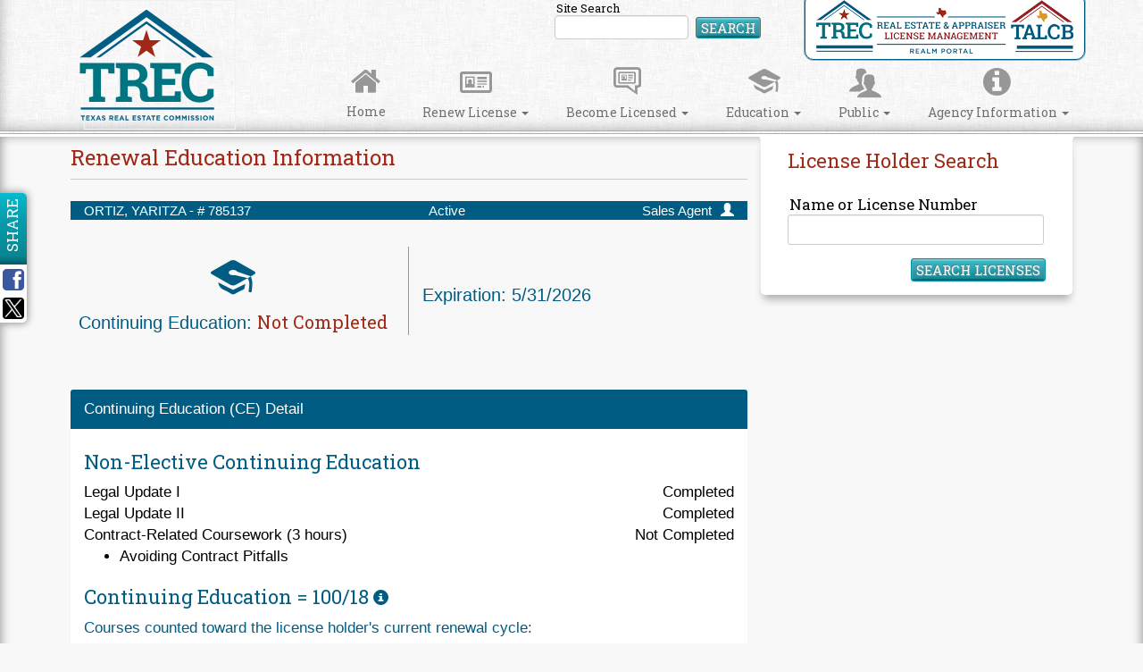

--- FILE ---
content_type: text/html; charset=utf-8
request_url: https://www.trec.texas.gov/education-status/?detail_id=1000267825&l_id=982675&name=ORTIZ%2C+YARITZA&lookBack=2
body_size: 13773
content:


<!-- THEME DEBUG -->
<!-- CALL: theme('html') -->
<!-- FILE NAME SUGGESTIONS:
   * html--node--1306.tpl.php
   * html--node--%.tpl.php
   * html--node.tpl.php
   x html.tpl.php
-->
<!-- BEGIN OUTPUT from 'sites/all/themes/trec/templates/html.tpl.php' -->
<!DOCTYPE html PUBLIC "-//W3C//DTD XHTML+RDFa 1.0//EN"
    "http://www.w3.org/MarkUp/DTD/xhtml-rdfa-1.dtd">
<html lang="en" dir="ltr" prefix="content: http://purl.org/rss/1.0/modules/content/ dc: http://purl.org/dc/terms/ foaf: http://xmlns.com/foaf/0.1/ og: http://ogp.me/ns# rdfs: http://www.w3.org/2000/01/rdf-schema# sioc: http://rdfs.org/sioc/ns# sioct: http://rdfs.org/sioc/types# skos: http://www.w3.org/2004/02/skos/core# xsd: http://www.w3.org/2001/XMLSchema#">
<head profile="http://www.w3.org/1999/xhtml/vocab">
    <meta charset="utf-8">
    <meta name="viewport" content="width=device-width, initial-scale=1.0, maximum-scale=1">
    <meta http-equiv="X-UA-Compatible" content="IE=edge">
   <meta name="google-site-verification" content="LJaydTM8pqtNOmYSKcgBsuhdZ8FLNXXD4s-AMzdKsVk" />
    <meta http-equiv="Content-Type" content="text/html; charset=utf-8" />
<meta name="Generator" content="Drupal 7 (http://drupal.org)" />
<link rel="canonical" href="/education-status" />
<link rel="shortlink" href="/node/1306" />
<link rel="shortcut icon" href="https://www.trec.texas.gov/assets/trec/img/icon/favicon.ico" type="image/vnd.microsoft.icon" />
    <title>Renewal Education Information | TREC</title>
    <link href='https://fonts.googleapis.com/css?family=Roboto:400,700,300|Roboto+Slab:400,700|Montserrat'
          rel='stylesheet' type='text/css'>
    <style>
@import url("https://www.trec.texas.gov/modules/system/system.base.css?t7qps5");
</style>
<style>
@import url("https://www.trec.texas.gov/sites/all/modules/jquery_update/replace/ui/themes/base/minified/jquery.ui.core.min.css?t7qps5");
@import url("https://www.trec.texas.gov/sites/all/modules/jquery_update/replace/ui/themes/base/minified/jquery.ui.theme.min.css?t7qps5");
@import url("https://www.trec.texas.gov/sites/all/modules/jquery_update/replace/ui/themes/base/minified/jquery.ui.datepicker.min.css?t7qps5");
@import url("https://www.trec.texas.gov/sites/all/modules/jquery_update/replace/ui/themes/base/minified/jquery.ui.slider.min.css?t7qps5");
</style>
<style media="screen">
@import url("https://www.trec.texas.gov/sites/all/libraries/jquery-ui-timepicker/jquery-ui-timepicker-addon.css?t7qps5");
</style>
<style>
@import url("https://www.trec.texas.gov/sites/all/modules/custom/agency_calendar/agency_calendar.css?t7qps5");
@import url("https://www.trec.texas.gov/sites/all/modules/calendar/css/calendar_multiday.css?t7qps5");
@import url("https://www.trec.texas.gov/sites/all/modules/ckeditor_accordion/css/ckeditor-accordion.css?t7qps5");
@import url("https://www.trec.texas.gov/sites/all/modules/date/date_api/date.css?t7qps5");
@import url("https://www.trec.texas.gov/sites/all/modules/date/date_popup/themes/datepicker.1.7.css?t7qps5");
@import url("https://www.trec.texas.gov/modules/field/theme/field.css?t7qps5");
@import url("https://www.trec.texas.gov/modules/node/node.css?t7qps5");
@import url("https://www.trec.texas.gov/sites/all/modules/custom/pdf_listing/css/pdf_listing.css?t7qps5");
@import url("https://www.trec.texas.gov/sites/all/modules/custom/representatives/representatives.css?t7qps5");
@import url("https://www.trec.texas.gov/sites/all/modules/views/css/views.css?t7qps5");
@import url("https://www.trec.texas.gov/sites/all/modules/ckeditor/css/ckeditor.css?t7qps5");
</style>
<style>
@import url("https://www.trec.texas.gov/sites/all/modules/ctools/css/ctools.css?t7qps5");
</style>
<style>
@import url("https://www.trec.texas.gov/sites/all/themes/trec/css/bootstrap.css?t7qps5");
@import url("https://www.trec.texas.gov/sites/all/themes/trec/css/style.css?t7qps5");
</style>
    <!-- HTML5 element support for IE6-8 -->
    <!--[if lt IE 9]>
    <script src="//html5shiv.googlecode.com/svn/trunk/html5.js"></script>
    <![endif]-->
    <script src="https://www.trec.texas.gov/sites/all/modules/jquery_update/replace/jquery/2.1/jquery.min.js?v=2.1.4"></script>
<script src="https://www.trec.texas.gov/misc/jquery-extend-3.4.0.js?v=2.1.4"></script>
<script src="https://www.trec.texas.gov/misc/jquery-html-prefilter-3.5.0-backport.js?v=2.1.4"></script>
<script src="https://www.trec.texas.gov/misc/jquery.once.js?v=1.2"></script>
<script src="https://www.trec.texas.gov/misc/drupal.js?t7qps5"></script>
<script src="https://www.trec.texas.gov/sites/all/modules/jquery_update/replace/ui/ui/minified/jquery.ui.core.min.js?v=1.10.2"></script>
<script src="https://www.trec.texas.gov/sites/all/modules/jquery_update/replace/ui/ui/minified/jquery.ui.widget.min.js?v=1.10.2"></script>
<script src="https://www.trec.texas.gov/sites/all/modules/jquery_update/replace/ui/ui/minified/jquery.ui.datepicker.min.js?v=1.10.2"></script>
<script src="https://www.trec.texas.gov/sites/all/modules/jquery_update/replace/ui/ui/minified/jquery.ui.mouse.min.js?v=1.10.2"></script>
<script src="https://www.trec.texas.gov/sites/all/modules/jquery_update/replace/ui/ui/minified/jquery.ui.slider.min.js?v=1.10.2"></script>
<script src="https://www.trec.texas.gov/sites/all/libraries/jquery-ui-timepicker/jquery-ui-sliderAccess.js?v=1.4"></script>
<script src="https://www.trec.texas.gov/sites/all/libraries/jquery-ui-timepicker/jquery-ui-timepicker-addon.js?v=1.4"></script>
<script src="https://www.trec.texas.gov/sites/all/modules/ckeditor_accordion/js/ckeditor-accordion.js?t7qps5"></script>
<script src="https://www.trec.texas.gov/sites/all/modules/custom/pdf_listing/js/pdf_listing.js?t7qps5"></script>
<script src="https://www.trec.texas.gov/misc/autocomplete.js?v=7.78"></script>
<script src="https://www.trec.texas.gov/sites/all/modules/google_analytics/googleanalytics.js?t7qps5"></script>
<script>(function(i,s,o,g,r,a,m){i["GoogleAnalyticsObject"]=r;i[r]=i[r]||function(){(i[r].q=i[r].q||[]).push(arguments)},i[r].l=1*new Date();a=s.createElement(o),m=s.getElementsByTagName(o)[0];a.async=1;a.src=g;m.parentNode.insertBefore(a,m)})(window,document,"script","https://www.google-analytics.com/analytics.js","ga");ga("create", "UA-36782666-3", {"cookieDomain":"auto"});ga("set", "anonymizeIp", true);ga("send", "pageview");</script>
<script src="https://www.trec.texas.gov/sites/all/modules/stanford_date_timepicker/js/stanford_date_timepicker.js?t7qps5"></script>
<script src="https://www.trec.texas.gov/sites/all/modules/views_autocomplete_filters/js/views-autocomplete-filters-dependent.js?t7qps5"></script>
<script src="https://www.trec.texas.gov/sites/all/themes/trec/js/bootstrap.min.js?t7qps5"></script>
<script src="https://www.trec.texas.gov/sites/all/themes/trec/js/main.js?t7qps5"></script>
<script src="https://www.trec.texas.gov/sites/all/themes/trec/js/vendor/spamspan.js?t7qps5"></script>
<script src="https://www.trec.texas.gov/sites/all/themes/bootstrap/js/misc/autocomplete.js?t7qps5"></script>
<script>jQuery.extend(Drupal.settings, {"basePath":"\/","pathPrefix":"","ajaxPageState":{"theme":"trec","theme_token":"29MN0-cM8PrLQj_XE9SexOcsHJuplKH99wP38OjTIFg","js":{"sites\/all\/themes\/bootstrap\/js\/bootstrap.js":1,"sites\/all\/modules\/jquery_update\/replace\/jquery\/2.1\/jquery.min.js":1,"misc\/jquery-extend-3.4.0.js":1,"misc\/jquery-html-prefilter-3.5.0-backport.js":1,"misc\/jquery.once.js":1,"misc\/drupal.js":1,"sites\/all\/modules\/jquery_update\/replace\/ui\/ui\/minified\/jquery.ui.core.min.js":1,"sites\/all\/modules\/jquery_update\/replace\/ui\/ui\/minified\/jquery.ui.widget.min.js":1,"sites\/all\/modules\/jquery_update\/replace\/ui\/ui\/minified\/jquery.ui.datepicker.min.js":1,"sites\/all\/modules\/jquery_update\/replace\/ui\/ui\/minified\/jquery.ui.mouse.min.js":1,"sites\/all\/modules\/jquery_update\/replace\/ui\/ui\/minified\/jquery.ui.slider.min.js":1,"sites\/all\/libraries\/jquery-ui-timepicker\/jquery-ui-sliderAccess.js":1,"sites\/all\/libraries\/jquery-ui-timepicker\/jquery-ui-timepicker-addon.js":1,"sites\/all\/modules\/ckeditor_accordion\/js\/ckeditor-accordion.js":1,"sites\/all\/modules\/custom\/pdf_listing\/js\/pdf_listing.js":1,"misc\/autocomplete.js":1,"sites\/all\/modules\/google_analytics\/googleanalytics.js":1,"0":1,"sites\/all\/modules\/stanford_date_timepicker\/js\/stanford_date_timepicker.js":1,"sites\/all\/modules\/views_autocomplete_filters\/js\/views-autocomplete-filters-dependent.js":1,"sites\/all\/themes\/trec\/js\/bootstrap.min.js":1,"sites\/all\/themes\/trec\/js\/main.js":1,"sites\/all\/themes\/trec\/js\/vendor\/spamspan.js":1,"sites\/all\/themes\/bootstrap\/js\/misc\/autocomplete.js":1},"css":{"modules\/system\/system.base.css":1,"misc\/ui\/jquery.ui.core.css":1,"misc\/ui\/jquery.ui.theme.css":1,"misc\/ui\/jquery.ui.datepicker.css":1,"misc\/ui\/jquery.ui.slider.css":1,"sites\/all\/libraries\/jquery-ui-timepicker\/jquery-ui-timepicker-addon.css":1,"sites\/all\/modules\/custom\/agency_calendar\/agency_calendar.css":1,"sites\/all\/modules\/calendar\/css\/calendar_multiday.css":1,"sites\/all\/modules\/ckeditor_accordion\/css\/ckeditor-accordion.css":1,"sites\/all\/modules\/date\/date_api\/date.css":1,"sites\/all\/modules\/date\/date_popup\/themes\/datepicker.1.7.css":1,"modules\/field\/theme\/field.css":1,"modules\/node\/node.css":1,"sites\/all\/modules\/custom\/pdf_listing\/css\/pdf_listing.css":1,"sites\/all\/modules\/custom\/representatives\/representatives.css":1,"sites\/all\/modules\/views\/css\/views.css":1,"sites\/all\/modules\/ckeditor\/css\/ckeditor.css":1,"sites\/all\/modules\/ctools\/css\/ctools.css":1,"sites\/all\/themes\/trec\/css\/bootstrap.css":1,"sites\/all\/themes\/trec\/css\/style.css":1}},"urlIsAjaxTrusted":{"\/search-topic\/feed":true,"\/education-status\/?detail_id=1000267825\u0026l_id=982675\u0026name=ORTIZ%2C+YARITZA\u0026lookBack=2":true},"ckeditor_accordion":{"collapseAll":1},"googleanalytics":{"trackOutbound":1,"trackMailto":1,"trackDownload":1,"trackDownloadExtensions":"7z|aac|arc|arj|asf|asx|avi|bin|csv|doc(x|m)?|dot(x|m)?|exe|flv|gif|gz|gzip|hqx|jar|jpe?g|js|mp(2|3|4|e?g)|mov(ie)?|msi|msp|pdf|phps|png|ppt(x|m)?|pot(x|m)?|pps(x|m)?|ppam|sld(x|m)?|thmx|qtm?|ra(m|r)?|sea|sit|tar|tgz|torrent|txt|wav|wma|wmv|wpd|xls(x|m|b)?|xlt(x|m)|xlam|xml|z|zip"},"stanford_date_timepicker":{"classes":"","default_date_format":"yy-mm-dd","default_time_format":"hh:mm","default_separator":" "},"bootstrap":{"anchorsFix":"0","anchorsSmoothScrolling":"0","formHasError":1,"popoverEnabled":1,"popoverOptions":{"animation":1,"html":0,"placement":"right","selector":"","trigger":"click","triggerAutoclose":1,"title":"","content":"","delay":0,"container":"body"},"tooltipEnabled":1,"tooltipOptions":{"animation":1,"html":0,"placement":"auto left","selector":"","trigger":"hover focus","delay":0,"container":"body"}}});</script>
    
</head>
<body class="html not-front not-logged-in no-sidebars page-node page-node- page-node-1306 node-type-basic-page" >
<a accesskey="s" href="#cpw_main" id="sfSkip" class="hidden-print" tabindex="1">
    Skip to Content
</a>
<div id="page-wrapper">
        

<!-- THEME DEBUG -->
<!-- CALL: theme('page') -->
<!-- FILE NAME SUGGESTIONS:
   * page--node--1306.tpl.php
   * page--node--%.tpl.php
   * page--node.tpl.php
   x page.tpl.php
-->
<!-- BEGIN OUTPUT from 'sites/all/themes/trec/templates/page.tpl.php' -->
<section id="print-header" class="visible-print">
    <h1>
        <img src="/assets/trec/img/icon/trec-bw-logo.png" alt="trec-logo"/>
        <div class="print-page-title">Texas Real Estate Commission</div>
    </h1>
</section>
<section id="page-header" class="hidden-print">
    <header id="navbar" role="banner" class="navbar navbar-default navbar-custom">
        <div class="container">
            <div class="row">
                <!-- .btn-navbar is used as the toggle for collapsed navbar content -->
                <div class="col-xs-12 col-sm-12 col-md-2 col-lg-2">
                    <div class="navbar-header">
                        <button type="button" class="navbar-toggle" data-toggle="collapse"
                                data-target=".navbar-search-collapse">
                            <span class="sr-only">Toggle search</span>
                            <div aria-hidden="true" class="site-glyphs glyphs-search"></div>
                            Search
                        </button>
                        <button type="button" class="navbar-toggle" data-toggle="modal"
                                data-target="#realmFrameContainer">
                            <span class="sr-only">Toggle login</span>
                            <div aria-hidden="true" class="site-glyphs glyphs-login"></div>
                            Login
                        </button>
                        <button type="button" class="navbar-toggle" data-toggle="collapse" data-target="#main-nav">
                            <span class="sr-only">Toggle navigation</span>
                            <div aria-hidden="true" class="site-glyphs glyphs-reorder"></div>
                            Menu
                        </button>
                        <div class="flip-card">
                          <div class="flip-card-inner">
                            <h1 class="flip-card-front"><a class="navbar-brand" href="/"
                               title="Home">TREC</a></h1>
                            <h1 class="flip-card-back"><a class="navbar-brand" href="" title="Survey link">TREC</a></h1>
                          </div>
                        </div><!--end flip-card-->
                    </div><!--.navbar-header-->
                </div><!--.col-??-##-->
                <div class="col-xs-12 col-sm-12 col-md-10 col-lg-10">
                    <div class="collapse navbar-collapse navbar-login-collapse navbar-right">
                         <div id="login-info-block" class="login-info-block" style="display:none;">
                           <span class="icon-general"></span><span class="login-info-block-text">Invalid UserID or Password</span>
                         </div>
                        
<div id="realmLoginLogo" >
    <button class="btn" data-toggle="modal" data-target="#realmFrameContainer">
      <img src="/sites/all/themes/trec/img/REALM_Logo_Button.png" title="REALM Login Link" alt="REALM Login">
    </button>
</div>   

                    </div><!--navbar-login-collapse-->
                    <div class="collapse navbar-collapse navbar-search-collapse navbar-right">
                                                    

<!-- THEME DEBUG -->
<!-- CALL: theme('region') -->
<!-- FILE NAME SUGGESTIONS:
   * region--navigation.tpl.php
   x region.tpl.php
-->
<!-- BEGIN OUTPUT from 'modules/system/region.tpl.php' -->
  <div class="region region-navigation">
    

<!-- THEME DEBUG -->
<!-- CALL: theme('block') -->
<!-- FILE NAME SUGGESTIONS:
   * block--search--form.tpl.php
   * block--search.tpl.php
   * block--navigation.tpl.php
   x block.tpl.php
-->
<!-- BEGIN OUTPUT from 'sites/all/themes/bootstrap/templates/block/block.tpl.php' -->
<section id="block-search-form" class="block block-search clearfix">

      
  <form class="form-search content-search" action="/education-status/?detail_id=1000267825&amp;l_id=982675&amp;name=ORTIZ%2C+YARITZA&amp;lookBack=2" method="post" id="search-block-form" accept-charset="UTF-8"><div>

<!-- THEME DEBUG -->
<!-- CALL: theme('search_block_form') -->
<!-- BEGIN OUTPUT from 'sites/all/themes/trec/templates/search-block-form.tpl.php' -->
    <div class="collapse navbar-collapse navbar-search-collapse navbar-right">
        <div class="search navbar-form form-inline">
            <label class="form-group">Site Search<br>
                <input title="Enter the terms you wish to search for." placeholder="" class="input-xs form-control form-text" type="text" id="" name="search_block_form" value="" size="15" maxlength="128">
                <button type="submit" class="btn btn-default btn-xs btn-beveled">Search</button>
                <button class="element-invisible btn btn-primary form-submit" id="edit-submit" name="op" value="Search" type="submit">Search Site</button>
                <input type="hidden" name="form_id" value="search_block_form">
            </label>
        </div>
    </div><!--navbar-search-collapse-->    

<!-- END OUTPUT from 'sites/all/themes/trec/templates/search-block-form.tpl.php' -->

</div></form>
</section>

<!-- END OUTPUT from 'sites/all/themes/bootstrap/templates/block/block.tpl.php' -->

  </div>

<!-- END OUTPUT from 'modules/system/region.tpl.php' -->

                                            </div><!--navbar-search-collapse-->

                                            <div id="main-nav" class="navbar-collapse collapse" style="max-height:none !important;">
                            <nav role="navigation">
                                                                    <ul class="menu nav navbar-nav"><li class="first leaf"><a href="/" title="TREC Home Page"><div class="icon-home nav-sprite"></div>Home</a></li>
<li class="expanded dropdown"><a  href="/" title="Options for license holders looking to renew an existing license." class="dropdown-toggle nolink" data-toggle="dropdown" tabindex="0"><div class="icon-current nav-sprite"></div>Renew License <span class="caret"></span></a><ul class="dropdown-menu"><li class="first leaf"><a  href="/" title="" class="nolink" tabindex="0"><span class="menu-category-title">Licensing Forms</span><span class="caret"></span></a></li>
<li class="leaf"><a href="/licensing-forms" title="">Licensing Forms</a></li>
<li class="leaf"><a  href="/" title="" class="nolink" tabindex="0"><span class="menu-category-title">Real Estate</span><span class="caret"></span></a></li>
<li class="leaf"><a href="/renew-license/real-estate-sales-agent">Real Estate Sales Agent</a></li>
<li class="leaf"><a href="/renew-license/real-estate-broker">Individual Real Estate Broker</a></li>
<li class="leaf"><a href="/renew-license/business-entity-real-estate-broker">Business Entity Real Estate Broker</a></li>
<li class="leaf"><a  href="/" title="" class="nolink" tabindex="0"><span class="menu-category-title">Easement or Right-of-Way</span><span class="caret"></span></a></li>
<li class="leaf"><a href="/renew-license/easement-or-right-way-agent">Easement or Right-of-Way Agent</a></li>
<li class="leaf"><a href="/renew-license/easement-or-right-way-business">Easement or Right-of-Way Business</a></li>
<li class="leaf"><a  href="/" title="" class="nolink" tabindex="0"><span class="menu-category-title">Inspectors</span><span class="caret"></span></a></li>
<li class="leaf"><a href="/renew-license/inspector">Inspectors</a></li>
<li class="leaf"><a  href="/" title="" class="nolink" tabindex="0"><span class="menu-category-title">Education Providers</span><span class="caret"></span></a></li>
<li class="leaf"><a href="/renew/qualifying-education-provider">Qualifying Education Provider</a></li>
<li class="leaf"><a href="/renew/continuing-education-provider">Continuing Education Provider</a></li>
<li class="leaf"><a  href="/" title="" class="nolink" tabindex="0"><span class="menu-category-title">Timeshare Plans</span><span class="caret"></span></a></li>
<li class="last leaf"><a href="/renew-license/timeshare-plan-texas">Timeshare Plans</a></li>
</ul></li>
<li class="expanded dropdown"><a  href="/" title="Options for people looking to become licensed for the first time." class="dropdown-toggle nolink" data-toggle="dropdown" tabindex="0"><div class="icon-potential nav-sprite"></div>Become Licensed <span class="caret"></span></a><ul class="dropdown-menu"><li class="first leaf"><a  href="/" title="" class="nolink" tabindex="0"><span class="menu-category-title">Licensing Forms</span><span class="caret"></span></a></li>
<li class="leaf"><a href="/licensing-forms" title="">Licensing Forms</a></li>
<li class="leaf"><a href="/forms/fitness-determination" title="Find out if your criminal or disciplinary history will keep you from getting a license.">Request a Fitness Determination</a></li>
<li class="leaf"><a  href="/" title="" class="nolink" tabindex="0"><span class="menu-category-title">Real Estate</span><span class="caret"></span></a></li>
<li class="leaf"><a href="/become-licensed/sales-agent">Real Estate Sales Agent</a></li>
<li class="leaf"><a href="/become-licensed/individual-real-estate-broker">Individual Real Estate Broker</a></li>
<li class="leaf"><a href="/become-licensed/business-entity-real-estate-broker">Business Entity Real Estate Broker</a></li>
<li class="leaf"><a  href="/" title="" class="nolink" tabindex="0"><span class="menu-category-title">Easement or Right of Way</span><span class="caret"></span></a></li>
<li class="leaf"><a href="/become-licensed/easement-or-right-way-agent">Easement or Right-of-Way Agent</a></li>
<li class="leaf"><a href="/become-licensed/easement-or-right-way-business">Easement or Right-of-Way Business</a></li>
<li class="leaf"><a  href="/" title="" class="nolink" tabindex="0"><span class="menu-category-title">Inspectors</span><span class="caret"></span></a></li>
<li class="leaf"><a href="/become-licensed/apprentice-inspector">Apprentice Inspector</a></li>
<li class="leaf"><a href="/become-licensed/real-estate-inspector">Real Estate Inspector</a></li>
<li class="leaf"><a href="/become-licensed/professional-real-estate-inspector">Professional Real Estate Inspector</a></li>
<li class="leaf"><a  href="/" title="" class="nolink" tabindex="0"><span class="menu-category-title">Education Providers</span><span class="caret"></span></a></li>
<li class="leaf"><a href="/become-licensed/qualifying-education-provider">Qualifying Education Provider</a></li>
<li class="leaf"><a href="/become-licensed/continuing-education-provider">Continuing Education Provider</a></li>
<li class="leaf"><a  href="/" title="" class="nolink" tabindex="0"><span class="menu-category-title">Timeshare Plans</span><span class="caret"></span></a></li>
<li class="last leaf"><a href="/become-licensed/register-timeshare-plan">Timeshare Plans</a></li>
</ul></li>
<li class="expanded dropdown"><a  href="/" title="" class="dropdown-toggle nolink" data-toggle="dropdown" tabindex="0"><div class="icon-education nav-sprite"></div>Education <span class="caret"></span></a><ul class="dropdown-menu"><li class="first leaf"><a  href="/" title="" class="nolink" tabindex="0"><span class="menu-category-title">Search Approved Courses</span><span class="caret"></span></a></li>
<li class="leaf"><a href="/education/approved-qualifying-real-estate-courses">Real Estate Qualifying Courses</a></li>
<li class="leaf"><a href="/education/approved-real-estate-ce-courses">Real Estate CE Courses</a></li>
<li class="leaf"><a href="/education/qualifying-inspector-courses">Inspector Qualifying Courses</a></li>
<li class="leaf"><a href="/education/approved-inspector-ce-courses">Inspector CE (ICE) Courses</a></li>
<li class="leaf"><a href="/education/qualifying-erw-courses">ERW Qualifying Courses</a></li>
<li class="leaf"><a href="/education/erw-ce-courses">ERW CE Courses</a></li>
<li class="leaf"><a  href="/" title="" class="nolink" tabindex="0"><span class="menu-category-title">Licensing Exam Information</span><span class="caret"></span></a></li>
<li class="leaf"><a  href="/" title="" class="nolink" tabindex="0"><span class="menu-category-sub-title">Exam Topic Reports:</span></a></li>
<li class="leaf"><a href="/exam-topic-reports"><div class="menu-category-sub-item">Sales Agent and Brokers</div></a></li>
<li class="leaf"><a href="/exam-topic-reports-inspectors"><div class="menu-category-sub-item">Inspectors</div></a></li>
<li class="leaf"><a  href="/" title="" class="nolink" tabindex="0"><span class="menu-category-sub-title">Provider Exam Pass Rates:</span></a></li>
<li class="leaf"><a href="/education/education-provider-exam-passage-rates-sales-agents-and-brokers"><div class="menu-category-sub-item">Sales Agents and Brokers</div></a></li>
<li class="last leaf"><a href="/education/education-provider-exam-passage-rates-inspectors"><div class="menu-category-sub-item">Inspectors</div></a></li>
</ul></li>
<li class="expanded dropdown"><a  href="/" title="Links to content intended for the general public." class="dropdown-toggle nolink" data-toggle="dropdown" tabindex="0"><div class="icon-public nav-sprite"></div>Public <span class="caret"></span></a><ul class="dropdown-menu"><li class="first leaf"><a href="/public/consumer-information">Consumer Information</a></li>
<li class="leaf"><a href="/public/consumer-forms">Consumer Forms</a></li>
<li class="leaf"><a href="/public/how-file-complaint">How to File a Complaint</a></li>
<li class="leaf"><a href="/public/request-public-information">Public Information Request</a></li>
<li class="leaf"><a href="/news-articles">News and Articles</a></li>
<li class="leaf"><a href="/apps/disciplinary-actions/">Disciplinary Actions</a></li>
<li class="leaf"><a href="https://www.trec.texas.gov/apps/license-holder-search/?lic_name=&amp;lic_hp=&amp;industry=Real+Estate" title="Find License Holders">License Holder Search</a></li>
<li class="leaf"><a href="/public/frequently-asked-questions">Frequently Asked Questions</a></li>
<li class="last leaf"><a href="/newsletters">Newsletter Subscriptions</a></li>
</ul></li>
<li class="last expanded dropdown"><a  href="/" title="Links to information about the Agency." class="dropdown-toggle nolink" data-toggle="dropdown" tabindex="0"><div class="icon-general nav-sprite"></div>Agency Information <span class="caret"></span></a><ul class="dropdown-menu"><li class="first leaf"><a href="/trec-processing-times">Processing Dates</a></li>
<li class="leaf"><a href="/agency-information/contracts" title="">Contracts</a></li>
<li class="leaf"><a href="/agency-information/about-trec">About TREC</a></li>
<li class="collapsed"><a href="/about-commission">About the Commission</a></li>
<li class="leaf"><a href="/rules-and-laws">Rules and Laws</a></li>
<li class="leaf"><a href="/apps/meetings/">Meetings and Minutes</a></li>
<li class="leaf"><a href="/required-agency-reports">Agency Reports</a></li>
<li class="leaf"><a href="/agency-information/fee-schedule">Fee Schedule</a></li>
<li class="leaf"><a href="/agency-information/employment-opportunities">Employment Opportunities</a></li>
<li class="leaf"><a href="/procurement-and-contracting-information">Procurement and Contracting Information</a></li>
<li class="last leaf"><a href="/public/customer-service-survey%22%20">Customer Satisfaction Survey</a></li>
</ul></li>
</ul>                                                                
                            </nav>
                        </div><!--/.nav-collapse -->
                                    </div>
            </div>
        </div>
    </header>
</section>
<section id="page-alerts">
    <div class="container">
        <div class="row">
            <div class="col-xs-12 col-sm-12 col-md-12 col-lg-12">
                <noscript>
                    <div class="alert alert-danger">
                        Javascript is disabled in your browser. This site requires javascript.
                    </div>
                </noscript>
                            </div>
        </div><!--/.row-->
    </div><!--/.container-->
</section><!--/#page-alerts-->
<section id="page-content">
    <div class="main-container container">
        <div class="row">
            <div id="sidebar" class="col-xs-12 col-sm-12 col-md-5 col-md-push-7 col-lg-4 col-lg-push-8">
                <div class="panel panel-dropped hidden-print">
                    <div class="panel-heading">
                        <h3 class="panel-title">
                            License Holder Search
                            <a href="#" title="Toggle Visibility" class="glyphicon collapsed panel-toggle"
                               data-toggle="collapse" data-target="#licensee-search"></a>
                        </h3>
                    </div>
                    <div id="licensee-search" class="panel-body panel-collapse collapse no-zero-height">
                        <form method="get" action="/apps/license-holder-search/" class="form-group">
                            <label class="form-group">
                                Name or License Number<br/>
                                <input name="lic_name" id="lic_name" type="text" class="form-control input-sm"/>
                            </label>
                            <label class="form-group hd-form-field">
                                email<br/>
                                <input name="lic_hp" id="lic_hp" type="email" class="hp-form-field form-control input-sm"/>
                            </label>
 			    <input name="ww" id="ww" type="hidden" class="hp-form-field"/>

                            <div id="search-options">
                                <label class="form-group">
                                    License Type<br/>
                                    <select class="form-control input-sm" id="industry" name="industry">
                                        <option selected="selected" value="Real Estate">Broker or Sales Agent</option>
                                        <option value="Inspectors">Inspector</option>
                                        <option value="ERW">Easement &amp; Right of Way Agent</option>
                                        <option value="Appraisers">Real Estate Appraiser</option>
                                        <option value="AMC">Appraisal Management Company</option>
                                        <option value="Providers">Education Provider</option>

                                    </select>
                                </label>
                            </div>
                            <button name="license_search" type="submit" value="Search"
                                    class="btn btn-default btn-xs btn-beveled pull-right">Search Licenses
                            </button>
                        </form>
                    </div>
                </div>
                                                            </div>
            <section id="main-content" class="col-xs-12 col-sm-12 col-md-7 col-md-pull-5 col-lg-8 col-lg-pull-4">
                <a name="cpw_main" id="cpw_main"></a>
                <div class="row">
                                        <!---->
                    <a id="main-content"></a>
                                                            						<h2 class="page-header">Renewal Education Information</h2>
                        					                                        
                    
                                                                                                    

<!-- THEME DEBUG -->
<!-- CALL: theme('region') -->
<!-- FILE NAME SUGGESTIONS:
   * region--no-wrapper.tpl.php
   * region--content.tpl.php
   x region.tpl.php
-->
<!-- BEGIN OUTPUT from 'modules/system/region.tpl.php' -->
  <div class="region region-content">
    

<!-- THEME DEBUG -->
<!-- CALL: theme('block') -->
<!-- FILE NAME SUGGESTIONS:
   * block--no-wrapper.tpl.php
   * block--system--main.tpl.php
   * block--system.tpl.php
   * block--content.tpl.php
   x block.tpl.php
-->
<!-- BEGIN OUTPUT from 'sites/all/themes/bootstrap/templates/block/block.tpl.php' -->
<section id="block-system-main" class="block block-system clearfix">

      
  

<!-- THEME DEBUG -->
<!-- CALL: theme('node') -->
<!-- FILE NAME SUGGESTIONS:
   x basic-page-ds--node--1306.tpl.php
   * basic-page-ds--node-basic-page-full.tpl.php
   * basic-page-ds--node-basic-page.tpl.php
   * basic-page-ds--node-full.tpl.php
   * basic-page-ds--node.tpl.php
   * basic-page-ds.tpl.php
   * node--1306.tpl.php
   * node--basic-page.tpl.php
   * node.tpl.php
-->
<!-- BEGIN OUTPUT from 'sites/all/themes/trec/ds_layouts/basic_page_ds/basic-page-ds--node--1306.tpl.php' -->
    <style>

        .info-box {
            min-height: 30px;
            border: 1px solid #aaa;
            background-color: #fff;
            padding: 5px;
        }

        .info-label {
            vertical-align: top;
        }

        .info-heading {
            font-family: "Roboto Slab", serif;
            font-weight: 500;
            line-height: 1.1;
            color: inherit;
            font-size: 22px;
            padding: 10px 0 10px;
        }

        .highlight-blue {
            color: #005c83;
            font-weight: 400;
        }

        .highlight-red {
            color: #a02816;
            font-family: "Roboto Slab", serif;
            font-weight: 500;
            line-height: 1.1;
            font-size: 17px;
        }

        .popup {
            position: relative;
            -webkit-user-select: none;
            -moz-user-select: none;
            -ms-user-select: none;
            user-select: none;
            display: inline-block;
        }

            .popup .popuptext {
                visibility: hidden;
                width: 100%;
                background-color: #555;
                color: #fff;
                text-align: left;
                border-radius: 6px;
                padding: 8px;
                position: absolute;
                z-index: 1;
                font-size: 17px;
                display: block;
            }

            .popup .show {
                visibility: visible;
            }

        .ce-status-container {
            text-align: center;
            border-right: thin solid #979797;
            font-size: 2rem;
            color: #005c83;
        }

        .ce-deadlines-container {
            height: 14rem;
            display: flex;
            flex-direction: column;
            font-size: 2rem;
            color: #005c83;
            justify-content: center;
        }

        .ce-deadlines-list {
            display: flex;
            flex-direction: column;
            align-content: center;
            height: 6rem;
        }

        .ce-header-container {
            background: #005c83;
            color: #FFFFFF;
            display: flex;
            justify-content: space-between;
            font-size: .9em;
            margin-bottom: 3rem;
        }

            .ce-header-container i {
                margin-left: 1rem;
                color: #FFFFFF;
            }

        #renewal-template .icon-education:before {
            color: #005c83;
            font-size: 2.5em;
        }

        #alert {
            margin: 1em;
        }
    </style>

    <div id="renewal-template">
        <div class="col-xs-12 ce-header-container">
            <div class="info-label">
                <span>{{AgentName}} - #</span>
                <span>{{LicenseNumber}}</span>
            </div>
            <div class="info-label">
                <span>{{Status}}</span>
            </div>
            <div class="info-label">
                <span>{{LicenseType}}<i class="glyphicon glyphicon-user"></i></span>
            </div>
        </div>
        <div class="row">
            <div class="col-xs-12 col-sm-6 ce-status-container">
                <div class="icon-education"></div>
                <div>Continuing Education: <span style="font-size:20px;" :class="{ 'highlight-red': EdStatusIncomplete }"> {{EducationStatus}}</span></div>
            </div>
            <div class="col-xs-12 col-sm-6 ce-deadlines-container">
                <div class="ce-deadlines-list">
                    <div class="popup" style="width:100%;">
                        <span>Expiration: {{ExpireDate}}</span>
                    </div>
                </div>
            </div>
        </div>
        <div class="clearfix"></div>
        <div class="panel panel-primary">
            <div class="panel-heading">Continuing Education (CE) Detail</div>
            <div class="panel-body">
                <div class="info-heading highlight-blue">Non-Elective Continuing Education</div>
                <div class="popup" v-if="HasBrokerResponsibility" style="width:30%;">
                    <span>Broker Responsibility Course</span>
                    <span id="brokerInfo" class="glyphicon glyphicon-info-sign highlight-blue" style="cursor: pointer;" onclick="showPopup('brokerPopupText')"></span>
                    <div id="brokerPopupText" class="popuptext">
                        If you have been made a supervisor by your broker, are a broker who sponsors sales agents, or are a designated broker for a business entity that sponsors sales agents, you must take the 6-hour Broker Responsibility Course as part of your 18 hours of CE.
                    </div>
                </div>
                <span v-if="HasBrokerResponsibility" class="pull-right">{{BrokerCourseCompleted}}</span>
                <div class="clearfix"></div>
                <div>
                    <span>Legal Update I</span>
                    <span class="pull-right">{{LegalUpdateIStatus}}</span>
                </div>
                <div>
                    <span>Legal Update II</span>
                    <span class="pull-right">{{LegalUpdateIIStatus}}</span>
                </div>
                <span v-show="!IsSAE">
                <div>
                    <span>Contract-Related Coursework (3 hours)</span>
                    <span class="pull-right">{{ContractStatus}}</span>
                    <ul>
                        <li v-for="course in ContractCourses">
                            {{course.CourseName}}
                        </li>
                    </ul>
                </div>
                </span>
                <div v-if="Courses.length >= 0" class="popup" style="padding-top:.5em;">
                    <span v-show="IsSAE" class="info-heading highlight-blue">Sales Agent Apprentice Education (SAE) = <span>{{CEHours}}/{{CECount}}</span></span>
                    <span v-show="!IsSAE" class="info-heading highlight-blue">Continuing Education = <span>{{CEHours}}/{{CECount}}</span></span>
                    <span class="glyphicon glyphicon-info-sign highlight-blue" style="cursor: pointer;" onclick="showPopup('ceHoursText')"></span>
                    
                    <span id="ceHoursText" class="popuptext" v-bind:style="[IsSAE ? {'width':'95%'} : {'width':'120%'}]">

                        <span v-show="!IsSAE">  <!-- CE --> 
                            You must complete 18 hours of approved Continuing Education (CE) courses, including 4 hours of TREC Legal Update I, 4 hours of TREC Legal Update II, and 3 hours of contract-related coursework.
                            If you sponsor sales agents, are a designated broker for a business entity that sponsors sales agents, or if you have been made a supervisor by your broker, your CE must also include the 6-hour Broker Responsibility course.
                        </span>
                        <span v-show="IsSAE">
                            You must complete 270 hours of approved Sales Agent Apprentice (SAE) courses, 4 hours of TREC Legal Update I and 4 hours of TREC Legal Update II to renew.
                            If you have been made a supervisor by your broker, you must also take the 6-hour Broker Responsibility course to renew.
                        </span>
                    </span>
 
                </div>
                <div style="padding-top:.5em;" class="highlight-blue">

                    <span v-if="LookBack == '2'">
                        Courses counted toward the license holder's current renewal cycle:
                    </span>
                    <span v-else>
                        Courses counted toward the license holder’s renewal period ending {{PrevRenewalExpireDate}}
                    </span>
                </div>
  
                <div>
                    <ul>
                        <li v-for="course in Courses"><span v-if="course.CourseCat == 11 && course.CourseSubCat == 24" style="">{{course.CourseName}} = {{course.Hours}} Hours</span>
                        <span v-else>{{course.CourseName}} = {{course.Hours}} Hours</span>
                        </li>
                    </ul>
                </div>
                <div>
                    <span v-show="!IsSAE">
                        <! -- CE -->
                        <span v-if="LookBack == '2'">
                            CE is required to
                            <span v-if="LicenseType === 'Sales Agent'">
                                <a href="/renew-license/real-estate-sales-agent">renew your license </a>
                            </span>
                            <span v-else="type === 'Broker'">
                                <a href="/renew-license/real-estate-broker">renew your license </a>
                            </span>
                            <span v-if="!RenewalIsTimely">
                                in Active Status. Complete your CE before your license expiration date
                                to avoid additional fees. Paying the CE deferral fee before your expiration date allows you to renew your
                                license in Active Status and gives you until {{InactiveDate}} to complete your education. If you wish to renew your
                                license in Inactive Status, you are not required to complete CE.
                            </span>
                            <span v-else>
                                in Active Status. If you renew after your expiration date, CE must
                                be completed and the CE deferral fee paid before you can renew your license in Active Status. If you wish
                                to renew your license in Inactive Status, you are not required to complete CE.
                            </span>
                        </span>
                        <span v-if="LookBack == '4'">
                            Your license renewal included the CE deferral fee which allows you to remain Active and gives you an additional
                            60 days to complete your CE. If the required CE is not completed on or before
                            <span v-if="ShowSeptInactive">09/30/2020, </span>
                            <span v-else>{{CurrRenewalExpireDate}}, </span>
                            <span>your license will be placed on Inactive Status.</span>
                        </span>
                    </span>

                    <! -- SAE -->
                    <span v-if="LookBack == '2' && IsSAE">
                        <span v-if="!RenewalIsTimely">
                            Sales Agent Apprentice education must be completed to renew your license. You must have a total of 270 qualifying real
                            estate course hours, 4 hours of TREC Legal Update I and 4 hours of TREC Legal Update II completed prior to renewing your
                            license whether you are renewing active or inactive. If you have been made a supervisor by your broker, you must also 
                            take the 6-hour Broker Responsibility Course to renew. You may not defer SAE requirements. Your license will not be 
                            renewed until you complete the required education.
                        </span>
                        <span v-else>
                            Sales Agent Apprentice education must be completed to renew your license. You must have a total of 270 qualifying
                            real estate courses, 4 hours of TREC Legal Update I and 4 hours of TREC Legal Update II completed prior to your
                            license expiration date whether you are renewing active or inactive. If you have been made a supervisor by your
                            broker, you must also take the 6-hour Broker Responsibility Course to renew. CE deferral is not an option for sales
                            agents renewing for the first time.
                        </span>
                    </span>
                </div>
            </div>
            <p class="alert-danger" id="alert">{{Alert}}</p>
        </div>
    </div>

    <script>

        var showPopupPreviouslyCalled = false;

        document.body.addEventListener("click", function (evt) {

            var allPopups = document.getElementsByClassName('popuptext');
            if (allPopups.length > 0) {
                Array.from(allPopups).forEach(function (popup) {
                    var style = window.getComputedStyle(popup);
                    if (style.display === 'none' || style.visibility === 'visible') {
                        if (!showPopupPreviouslyCalled)
                            popup.classList.remove('popup', 'show');
                    }
                });
                showPopupPreviouslyCalled = false;

            }
        });

        document.addEventListener("DOMContentLoaded", function (event) {

            var vm = new Vue({
                el: '#renewal-template',
                data: {
                    AgentName: "",
                    LicenseType: "",
                    LicenseNumber: "",
                    Status: "",
                    ExpireDate: "",
                    EducationStatus: "",
                    EdStatusIncomplete: true,
                    InactiveDate: "",
                    CEHours: "0",
                    CECount: "",
                    IsSAE: "",
                    Courses: [],
                    HasBrokerResponsibility: false,
                    BrokerCourseCompleted: "",
                    LegalUpdateIStatus: "",
                    LegalUpdateIIStatus: "",
                    ContractStatus: "",
                    Alert: "",
                    LookBack: "",
                    ShowSeptInactive: "",
                    PrevRenewalExpireDate: "",
                    CurrRenewalExpireDate: "",
                    RenewalIsTimely: false
                },
                computed: {
                    //contractCourses: return Object.fromEntries(Object.entries(this.Courses).filter(([key, value]) => value.CourseCat === 11 && value.CourseSubCat === 24));
                    
                    ContractCourses: function() {
                        //return this.Courses;
                        return Object.fromEntries(Object.entries(this.Courses).filter(([key, value]) => value.CourseCat == 11 && value.CourseSubCat == 24 ).slice(0,3));
                    }
                },
                mounted: function () {
                    var xentId   = getArguments()['detail_id'];
                    var licId    = getArguments()['l_id'];
                    var name     = getArguments()['name'];
                    var lookBack = getArguments()['lookBack'];
                    // RKC insure url for web site is correct:
                    axios.post('/api/v1/renewaled/getrenewaleddata/', {
                    //axios.post('/renewaled/getrenewaleddata/', {
                        xentId: xentId,
                        licId: licId,
                        name: name,
                        lookBack: lookBack
                    })
                        .then(function (response) {
                            if (response.data.Alert) {
                                vm.Alert = response.data.Alert;
                                return;
                            }
                            vm.AgentName               = response.data.AgentName;
                            vm.LicenseType             = response.data.LicenseType;
                            vm.LicenseNumber           = response.data.LicenseNumber;
                            vm.Status                  = response.data.Status;
                            vm.ExpireDate              = response.data.ExpireDate;
                            vm.EducationStatus         = response.data.EducationStatus;
                            vm.EdStatusIncomplete      = response.data.EdStatusIncomplete;
                            vm.InactiveDate            = response.data.InactiveDate;
                            vm.CEHours                 = response.data.CEHours;
                            vm.CECount                 = response.data.CECount;
                            vm.IsSAE                   = response.data.IsSAE;
                            vm.Courses                 = response.data.Courses;
                            vm.HasBrokerResponsibility = response.data.HasBrokerResponsibility;
                            vm.BrokerCourseCompleted   = response.data.BrokerCourseCompleted;
                            vm.LegalUpdateIStatus      = response.data.LegalUpdateIStatus;
                            vm.LegalUpdateIIStatus     = response.data.LegalUpdateIIStatus;
                            vm.ContractStatus          = response.data.ContractStatus;
                            vm.ShowSeptInactive        = response.data.ShowSeptInactive;
                            vm.LookBack                = response.data.LookBack;
                            vm.PrevRenewalExpireDate   = response.data.PrevRenewalExpireDate;
                            vm.CurrRenewalExpireDate   = response.data.CurrRenewalExpireDate;
                            vm.RenewalIsTimely         = response.data.RenewalIsTimely;
                        })
                        .catch(function (error) {
                            vm.Alert = error;
                        });
                }
            });

        });

        function getArguments() {
            var args = [], hash;
            var hashes = window.location.href.slice(window.location.href.indexOf('?') + 1).split('&');
            for (var i = 0; i < hashes.length; i++) {
                hash = hashes[i].split('=');
                args.push(hash[0]);
                args[hash[0]] = hash[1];
            }
            return args;
        }

        function showPopup(id) {

            // first remove any existing popups
            var allPopups = document.getElementsByClassName('popuptext');
            if (allPopups.length > 0) {
                for (var i = 0; i < allPopups.length; i++) {
                    var popup = allPopups[i];
                    if (popup.id != id)
                        popup.classList.remove('popup', 'show');
                }
            }

            var popup = document.getElementById(id);
            popup.classList.toggle("show");

            showPopupPreviouslyCalled = true;
        }

    </script>

	<!--<script src="https://unpkg.com/axios/dist/axios.min.js"></script>-->
<script src="https://cdnjs.cloudflare.com/ajax/libs/axios/1.0.0/axios.min.js"></script>
    <script src="https://cdn.jsdelivr.net/npm/vue@2"></script>
    <script src="https://cdn.jsdelivr.net/npm/promise-polyfill@8/dist/polyfill.min.js"></script>

<!-- END OUTPUT from 'sites/all/themes/trec/ds_layouts/basic_page_ds/basic-page-ds--node--1306.tpl.php' -->


</section>

<!-- END OUTPUT from 'sites/all/themes/bootstrap/templates/block/block.tpl.php' -->

  </div>

<!-- END OUTPUT from 'modules/system/region.tpl.php' -->

                                    </div>
                <div class="row">
                                    </div>
            </section><!--#main-content-->
        </div><!-- row -->
        <div class="row hidden-print">
            <div class="col-sm-12 col-sm-12 col-md-12 col-lg-12">
                <div class="social-share">
                    <div class="social-share-title">
                        <h3>Share</h3>
                    </div>
                    <div class="social-share-buttons">
                        <a id="facebook-share" href="https://www.facebook.com/sharer/sharer.php?u="
                           title="Share on Facebook" class="site-glyphs glyph-facebook" target="_blank">&nbsp;</a>
                        <!--<a id="twitter-share" href="https://twitter.com/share" data-dnt="true" title="Share on Twitter"
                           class="site-glyphs glyph-twitter" target="_blank">&nbsp;</a>-->
                              <a id="twitter-share" href="https://x.com/share" data-dnt="true" title="Share on X" class="" target="_blank">
                                <img src="https://www.trec.texas.gov/assets/trec/img/x-logo-white30x30.png" alt="X Logo" style="width: 24px;height: 24px;background-color: black;border-radius: 4px;padding: 2px;">
                              </a>

                        <!--<a id="googleplus-share" href="https://plus.google.com/share?url=" title="Share on Google+"
                           class="site-glyphs glyph-googleplus" target="_blank">&nbsp;</a>-->
                    </div>
                </div><!-- social-share -->
            </div><!-- col-sm-12 -->
        </div><!-- row -->
    </div><!--.main-container/.content-->
</section><!--#page-content-->
<section id="page-footer" class="hidden-print">
    <div class="container">
         <div class="row scroll-row">
          <div class="widget-scroll-container">
           <div class="scroll-prompt"></div>
            <div class="col-xs-3 col-sm-3 col-md-3 col-lg-3">
              <div class="panel panel-complaint-center" style="padding:0; border:none;">
                <div class="panel-body" style="height: 17.5rem; background-image: url(/assets/trec/img/complaint-center-bg.png); background-repeat: no-repeat; background-size: cover;">
                  <div class="complaint-center-container">
                    <div class="complaint-center-content">
                      <div class="complaint-center-content-right" style="margin:0"><p style="text-align: center; color:white;">
                        If you feel there has been a violation of
                        <a href="http://www.statutes.legis.state.tx.us/Docs/OC/htm/OC.1101.htm" style="color: white;text-decoration: underline;">
                        The Real Estate License Act
                        </a>, or <a href="/agency-information/rules-and-laws/trec-rules" style="color: white;text-decoration: underline;">TREC rules</a></p>
                        <a href="/public/how-file-complaint" class="btn btn-light" style="box-shadow: 0px 12px 6px -4px rgb(0 0 0  / 100%);background-color: white;color: #005c83;margin-top: 1.2rem;">File a Complaint</a>
                      </div><!--end complaint-center-content-right-->
                    </div><!--end complaint-center-content-->
                   </div><!--end complaint-center-container-->
                  </div><!--panel-body-->
                  <div class="panel-footer" style="display: flex;flex-direction: row;align-items: center;justify-content: space-between;">
                    <img src="/assets/trec/img/icon/complaint_form.png" alt="Complaint form graphic" style="width: 4rem;height: auto; display: inline-block;" />
                    <h4 style="text-align:center;display: inline-block;">Complaint<br>Center</h4>
                    <a href="/public/frequently-asked-questions#a-How_are_Disputes_Handled%3F" style="text-align: center;font-size: 80%;text-decoration: underline;">
                      <div class="question-mark-circle-solid" style="background: #003f5a;
    height: 2.5rem;
    width: 2.5rem;
    line-height: 2.6rem;
    color: white;
    margin: 0rem auto .5rem auto;
     font-size: 1.5em;
    border-radius: 2rem;
    padding: 0;">?<br>
                      </div>
                      Complaint<br>FAQ's</a>
                  </div><!--end panel-footer-->
                </div><!-- end panel-->


  
              </div><!--end col-xs-3-->
            <div class="col-xs-6 col-sm-6 col-md-6 col-lg-6">
              

<!-- THEME DEBUG -->
<!-- CALL: theme('region') -->
<!-- FILE NAME SUGGESTIONS:
   * region--footer.tpl.php
   x region.tpl.php
-->
<!-- BEGIN OUTPUT from 'modules/system/region.tpl.php' -->
  <div class="region region-footer">
    

<!-- THEME DEBUG -->
<!-- CALL: theme('block') -->
<!-- FILE NAME SUGGESTIONS:
   * block--views---exp-Search-Topic-feed-1.tpl.php
   * block--views.tpl.php
   * block--footer.tpl.php
   x block.tpl.php
-->
<!-- BEGIN OUTPUT from 'sites/all/themes/bootstrap/templates/block/block.tpl.php' -->
<section id="block-views-exp-search-topic-feed-1" class="block block-views clearfix">

      
  <form action="/search-topic/feed" method="get" id="views-exposed-form-Search-Topic-feed-1" accept-charset="UTF-8"><div>

<!-- THEME DEBUG -->
<!-- CALL: theme('views_exposed_form__Search_Topic') -->
<!-- FILE NAME SUGGESTIONS:
   x views-exposed-form--Search-Topic.tpl.php
   * views-exposed-form.tpl.php
-->
<!-- BEGIN OUTPUT from 'sites/all/themes/trec/templates/views-exposed-form--Search-Topic.tpl.php' -->
<div class="panel panel-topic-search">
<div class="panel-body">
<div class="views-exposed-form">
  <div class="views-exposed-widgets clearfix">
          <div id="edit-title-wrapper" class="views-exposed-widget views-widget-filter-title">
                  <label for="edit-title">
<h4>
            Search Topic</h4>
          </label>
                        <div class="views-widget">
          <div class="form-item form-item-title form-type-textfield form-autocomplete form-group"><div class="input-group"><input class="views-ac-dependent-filter form-control form-text" type="text" id="edit-title" name="title" value="" size="30" maxlength="128" /><input class="autocomplete" disabled="disabled" id="edit-title-autocomplete" type="hidden" value="https://www.trec.texas.gov/index.php?q=autocomplete_filter/title/Search_Topic/feed_1/0" />
<span class="input-group-addon"><span class="icon glyphicon glyphicon-search" aria-hidden="true"></span>
</span></div></div>        </div>
              </div>
                    <div class="views-exposed-widget views-submit-button">
      <button type="submit" id="edit-submit-search-topic" name="" value="Search" class="btn btn-primary form-submit">Search</button>
    </div>
      </div>
</div>
</div><!--end panel-body-->
</div><!--end panel-->

<!-- END OUTPUT from 'sites/all/themes/trec/templates/views-exposed-form--Search-Topic.tpl.php' -->

</div></form>
</section>

<!-- END OUTPUT from 'sites/all/themes/bootstrap/templates/block/block.tpl.php' -->

  </div>

<!-- END OUTPUT from 'modules/system/region.tpl.php' -->

               <div class="footer-buttons-container">
                <a href="/customer-satisfaction-survey" class="btn btn-primary footer-buttons"><img src="/assets/trec/img/customer-survey-icon.png" alt="customer survey icon" style="display: block;margin: auto;">Customer Survey</a>
                <a href="/rules-and-laws" class="btn btn-primary footer-buttons"><img src="/assets/trec/img/gavel-icon.png" alt="gavel icon" style="display: block;margin: auto;">Rules and Laws</a>
                <a href="/agency-information/contracts" class="btn btn-primary footer-buttons"><img src="/assets/trec/img/icon/handshake.png" alt="forms and contracts icon" style="display: block;margin: auto;">Contract Forms</a>
                <a href="/public/frequently-asked-questions" class="btn btn-primary footer-buttons"><div class="question-mark-faq-button">?</div>FAQ's</a>
              </div>
            </div>
            <div class="col-xs-3 col-sm-3 col-md-3 col-lg-3">
                <div class="panel panel-contact">
                    <div class="panel-heading" style="min-height:0;">
                        <h4 class="panel-title" style="margin:0 !important;">Contact Us</h4>
                    </div>
                    <div class="panel-body">
                        <address>
                            <strong>EMAIL:</strong> <a href="mailto:information@trec.texas.gov">information@trec.texas.gov</a><br/>
                            <strong>PHONE:</strong> 512.936.3000<br/>
                            <!--<strong>FAX:</strong> 512.936.3001<br />-->
                            <strong>MAIL:</strong> Texas Real Estate Commission<br/>
                            P.O. Box 12188<br/>
                            Austin, TX 78711-2188
                        </address>
                    </div>
                    <div class="panel-footer clearfix" style="padding-bottom: 1rem;">
                        <div style="display:flex; justify-content:space-between">
                          <div style="display: flex; flex-direction: column; align-items: center;">
                            <h4>Follow Us</h4>
                            <div>
                              <a href="https://www.facebook.com/TRECommission/" class="site-glyphs glyph-facebook" title="Follow Us On Facebook" target="_blank"></a>
                              <!--<a href="https://twitter.com/TRECommission" class="site-glyphs glyph-twitter" title="Follow Us On Twitter" target="_blank"></a>-->
                              <a href="https://x.com/share" data-dnt="true" title="Share on X" class="" target="_blank">
                                <img src="https://www.trec.texas.gov/assets/trec/img/x-logo-white30x30.png" alt="X logo" style="width: 30px;background-color: black;border-radius: 4px;padding: 4px;">
                              </a>
                            </div>
                          </div>
                          <div style="display: flex; flex-direction: column; align-items: center;">
                            <h4>Find Us</h4>
                            
                              <a href="https://maps.google.com/maps?f=q&source=s_q&hl=en&geocode=&q=Texas+Real+Estate+Commission+1700+N.+Congress&aq=&sll=30.279212,-97.743495&sspn=0.016622,0.041199&vpsrc=0&ie=UTF8&hq=Texas+Real+Estate+Commission+1700+N.+Congress&hnear=&radius=15000&ll=30.27923,-97.67395&spn=0.265947,0.528374&t=m&z=12&iwloc=A&cid=5081567027189861533"
                               name="view-map" id="view-map"  target="_blank"><img src="/assets/trec/img/icon/map_marker.png" alt="map marker icon" style="width:2rem; height:2.6rem;" /></a>
                            
                          </div>
                        </div>
                    </div>
                </div>
            </div><!--footer-contact-->
          </div><!--widget-scroll-container-->
        </div><!--.row-->
        <div id="footer-state-links" class="row">
            <div class="col-xs-12 col-sm-12 col-md-12 col-lg-12">
                <div class="col-xs-12 col-sm-6 col-md-12 col-lg-12">
                    <h5>Site Links</h5>
                    <ul class="triangle-bullets">
                        <li><a href="/public/compact-with-texans">Compact With Texans</a></li>
                        <li><a href="/website-policies">Website Policies</a></li>
                        <li><a href="/public/open-records-policy">Public Information Requests</a></li>
                        <li><a href="/public/high-value-data-sets">High Value Data Sets</a></li>
                        <li><a href="/webforms/website-problem">Report A Website Problem</a></li>
                        <li><a href="https://lp.constantcontactpages.com/sl/wUMix3D/TRECAdvisor" target="_blank">Newsletter Signup</a></li>
                    </ul>
                </div>
                <div class="col-xs-12 col-sm-6 col-md-12 col-lg-12">
                    <h5>State of Texas Links</h5>
                    <ul class="triangle-bullets">
                        <li><a href="http://www.texas.gov/" target="_blank">Texas.gov</a></li>
                        <li><a href="https://www.tsl.texas.gov/trail/index.html" target="_blank">Statewide Search</a></li>
                        <li><a href="http://veterans.portal.texas.gov/" target="_blank">Veterans Portal</a></li>
                        <li><a href="http://www.texashomelandsecurity.com/" target="_blank">Texas Homeland Security</a>
                        </li>
                        <li><a href="http://www.texastransparency.org/" target="_blank">Where the Money Goes</a></li>
                        <li><a href="https://sao.fraud.texas.gov/ReportFraud" target="_blank">Report Fraud</a></li>
                    </ul>
                </div>
            </div><!--#footer-sitemap-->
        </div><!--#footer-sub .row-->
    </div><!--.container -->
</section>

<!-- END OUTPUT from 'sites/all/themes/trec/templates/page.tpl.php' -->

    

<!-- THEME DEBUG -->
<!-- CALL: theme('region') -->
<!-- FILE NAME SUGGESTIONS:
   * region--page-bottom.tpl.php
   x region.tpl.php
-->
<!-- BEGIN OUTPUT from 'modules/system/region.tpl.php' -->

<!-- END OUTPUT from 'modules/system/region.tpl.php' -->

<script src="https://www.trec.texas.gov/sites/all/themes/bootstrap/js/bootstrap.js?t7qps5"></script>
</div>

<!-- Begin Constant Contact Active Forms -->
<script> var _ctct_m="13902d3128046ea1e60bd836c1017594";</script>
<script id="signupScript" src="//static.ctctcdn.com/js/signup-form-widget/current/signup-form-widget.min.js" async defer></script>
<!-- End Constant Contact Active Forms -->

<div id="realmFrameContainer" class="modal fade" tabindex="-1" role="dialog" aria-labelledby="myModalLabel" aria-hidden="true" style="display: none;">
  <div class="modal-dialog" style="width:30.75rem; margin:0 auto">
    <div class="modal-content">
      <div class="modal-header" style="border:none;text-align:center;">
        <img src="/sites/all/themes/trec/img/REALM_Logo_Login.png" alt="Realm Logo" width="200" />
      </div>
      <div class="modal-body" style="padding:0">
        <div id="loadingSpinner" class="loading-gif" style="width: auto;height: 10rem;"></div>
        <iframe id="realmFrame" scrolling="no" src="" data-aca-status="" style="height: 50rem;width: 30rem;border: none;"></iframe>
      </div>
      <div class="modal-footer">
        <button type="button" class="btn btn-primary" data-dismiss="modal">Cancel</button>
      </div>
    </div>
  </div>
</div>


</body>
</html>

<!-- END OUTPUT from 'sites/all/themes/trec/templates/html.tpl.php' -->



--- FILE ---
content_type: text/css
request_url: https://www.trec.texas.gov/sites/all/modules/custom/agency_calendar/agency_calendar.css?t7qps5
body_size: 551
content:
#main-content .agency-calendar div {
    padding:0;
}
#main-content .agency-calendar.title .day h4 {
    margin: 0;
    font-size: 80%;
    text-align: center;
    color:#fff;
    background-color: #005C81;
    padding-top: 5px;
    padding-bottom: 5px;
}
#main-content .agency-calendar.title .day {
    min-height: auto;
}
#main-content .agency-calendar .day span {
    position:absolute;
    top: -1px;
    right: -1px;
    border: 1px #aaa solid;
    width: 25px;
    text-align: center;
    height: 25px;
    color: #007481;
}
#main-content .agency-calendar .day .mobile-day-of-week {
    position:absolute;
    top: -1px;
    right: 0;
    border: 1px #aaa solid;
    width: 250px;
    color: #007481;
    margin: 0;
    font-size: 80%;
    text-align: right;
    height: 25px;
    padding: 3px;
}
#main-content .agency-calendar .day {
    border: 1px solid #aaa;
    background-color: #fff;
    min-height: 75px;
    overflow: auto;
    padding: 1px;
    overflow-x:hidden;
}
#main-content .agency-calendar .weekend {
    background-color: rgba(0, 0, 0, .006);
}
#main-content .agency-calendar .out-of-range {
    background-color: rgba(0, 0, 0, .04);
}
#main-content .agency-calendar .weekend.out-of-range {
    background-color: rgba(0, 0, 0, .12);
}
#main-content .btn-group-right {
    position:absolute;
    right: 0px;
}
#main-content .agency-calendar .agency-calendar-detail {
    margin-top: 30px;
}
#main-content .agency-calendar.equal {
    display: flex;
    flex: 1 1 auto;
    flex-wrap: wrap;
}
#main-content .agency-calendar .agency-calendar-item h5 {
    font-size: 90%;
    margin:0;
    padding:0;
}
#main-content .agency-calendar .agency-calendar-item {
    display: block;
    font-size: 70%;
    margin:5px 2px 5px 2px;
    background-color: #FFFFCC;
    border: 1px solid #ddddaa;
    text-decoration: none;
    color:#707070;
}
#block-agency-calendar-agency-calendar-block h3 {
    text-align: center;
    margin: 0 0 5px 0;
}

--- FILE ---
content_type: text/css
request_url: https://www.trec.texas.gov/sites/all/modules/custom/representatives/representatives.css?t7qps5
body_size: 475
content:
.block-representatives .representative-list-field-group {
  display:flex;
  flex-direction:column;
  align-items:center;
  margin-top:1rem;
  padding:1.5rem;
}

.block-representatives  .representative-list-fields {
  border: 1px #6a6a6a solid;
  display: flex;
  flex-direction: column;
  align-items: center;
  padding: 1.5rem;
  width: 100%;
  height:43rem;
}

.block-representatives  .representative-list-portrait-field {
    display: flex;
    flex-direction: column;
    height: 100%;
    width:100%;
    
}

.block-representatives  .representative-list-portrait-field img {
    width: 100%;
    height: auto;
    display: block;
    max-height:95%;
}

.block-representatives  .representative-list-text-fields {
    text-align:center;
}

/*Staff Styles*/

.block-representatives .representative-list-field-group {
  display:flex;
  flex-direction:column;
  align-items:center;
  margin:1rem 0;
}


.block-representatives .representative-list-field-group .representative-list-field-group-staff {
  padding:0;
}

.block-representatives .representative-list-field-group-staff .representative-list-fields {
  padding:.5rem;
  height:30rem;
}

.block-representatives .representative-list-field-group-staff .representative-list-portrait-field {
  height:18rem;
  width:100%;
}


.block-representatives .representative-list-field-group-staff .representative-list-title-field {
  font-size: .8em;
}


@media only screen and (max-width: 1200px) and (min-width: 768px) {
 .block-representatives .representative-list-fields {
    height:30rem;
  }

  .block-representatives .representative-list-field-group-staff .representative-list-fields {
    height:20rem;
  }

 .block-representatives .representative-list-field-group-staff .representative-list-portrait-field {
    height:8rem;
  }


  .block-representatives .representative-list-text-fields {
    font-size:.8em;
  }

  
  .block-representatives .representative-list-field-group-staff .representative-list-text-fields {
    font-size:.7em;
  }

 
}

@media only screen and (max-width: 600px) {
.block-representatives .representative-list-fields {
    height:63rem;
  }


}



--- FILE ---
content_type: application/javascript
request_url: https://www.trec.texas.gov/sites/all/themes/trec/js/main.js?t7qps5
body_size: 5192
content:
jQuery(function ($) {
    var current_page = $(location).attr('href');
    $("#facebook-share").attr('href', $("#facebook-share").attr('href') + encodeURIComponent(current_page));
    $("#googleplus-share").attr('href', $("#googleplus-share").attr('href') + encodeURIComponent(current_page));
    $("#search-options").hide();
    $(".toggle-debug-data").on('click', function () {
        $(".debug-data").toggle();
    });
    $("#licensee-search").focusin(function () {
        $("#search-options").slideDown();
    });
      $('#ww').val(window.innerHeight);
    var activeMenuItem = $("#active-menu-item").html();
    if (activeMenuItem != null) $('.'+activeMenuItem).parent().parent().addClass('active');
    if ($('#table-of-contents').length > 0) {
        /*
         <div class="list-group triangle-bullets">
         <a id="toc-sample-chapter" href="#" class="list-group-item">javascript-required-chapter</a>
         <div class="list-group triangle-bullets">
         <a id="toc-sample-section" href="#" class="list-group-item">javascript-required-section</a>
         </div>
         </div>
         /**/
        var i = 0;
        var TofC = [];
        var appendHtml = '<div id="remove-this">';
        $('.toc-bookmark').each(function () {
            TofC[i] = {};
            TofC[i]['bookmarkId'] = $(this).attr('id');
            if (TofC[i]['bookmarkId'].substring(0, 4) == 'sect') {
                TofC[i]['bookmarkType'] = 'section';
            } else {
                TofC[i]['bookmarkType'] = 'chapter';
            }
            var parentText = $(this).parent().text();

            if (TofC[i]['bookmarkType'] == 'chapter') {
                appendHtml += '</div><a class="list-group-item toc-chapter" href="#' + TofC[i]['bookmarkId'] + '">' + parentText + '</a><div id="toc-chapter-' + TofC[i]['bookmarkId'] + '" class="toc-chapter-block">';

            } else if (TofC[i]['bookmarkType'] == 'section') {
                appendHtml += '<a class="list-group-item toc-section" href="#' + TofC[i]['bookmarkId'] + '">' + parentText + '</a>';
            }
            i++;
        });
        appendHtml += '</div>';
        //alert(appendHtml);
        //$('#table-of-contents').append(appendHtml);
        $('#table-of-contents').html(appendHtml);
        $('#remove-this').remove();
        $('.toc-chapter-block').hide();
        $('.toc-chapter').on("click", function (event) {
            var href = $(this).attr('href').replace('#', '');
            var showChapter = 'toc-chapter-' + href;
            if ($('#' + showChapter).is(":hidden")) {
                event.preventDefault();
                $('.toc-chapter-block').hide();
                $('#' + showChapter).show();
                //scroll the #toc-top bookmark into view.
                if (location.pathname.replace(/^\//, '') == this.pathname.replace(/^\//, '') && location.hostname == this.hostname) {
                    var target = $('#toc-top');
                    target = target.length ? target : $('[name=' + this.hash.slice(1) + ']');
                    if (target.length) {
                        $('html,body').animate({
                            scrollTop: target.offset().top
                        }, 1000);
                        return false;
                    }
                }
            }
        });
    }

    $(".hp-form-field").closest("form").on("submit",function( event ){
    // $('input[name=license_search]').hide();
    //  $('input[name=license_reset]').before('<input name="license_search_wait" class="btn btn-default btn-sm btn-beveled" value="Please Wait..." type="button" disabled="">');
      $('#ww').attr('name','ws');
      if ($(this).find("#lic_hp").val()!=''){
          event.preventDefault();
          window.location ="https://www.trec.texas.gov/";
          return false;
        }
    });

    $('.rev-field').each(function ( index ){
      revField = $(this).attr("aria-data");
        //$(this).append("<span></span>");
      $(this).html($('#' + revField).html());
      //jQuery('head').append('<style id="style_'+ revFieldIndex +'" type="text/css">.rev-field[aria-data="'+ revFieldIndex + '"]\
      //  { unicode-bidi:bidi-override;direction:rtl; text-align:left;}</style>');
    });

    var queryVariables = getUrlVars();
    if (queryVariables['edit-keys']) {
        var url = [location.protocol, '//', location.host, location.pathname, queryVariables['edit-keys']].join('');
        window.location.href = url;
    }

    $(".navbar-collapse").collapse({toggle: false});
    $(".panel-collapse").collapse({toggle: false});

    $(".faq-widget-question").on('click', function (event) {
        event.preventDefault();
        if ($(this).nextAll(".faq-widget-answer").first().hasClass("hidden")) {
            $(".faq-widget-answer").addClass("hidden");
            $(this).nextAll(".faq-widget-answer").first().removeClass("hidden");
        } else {
            $(".faq-widget-answer").addClass("hidden");
        }
    });
    $("#btn-more-related-information").on('click', function (event) {
        event.preventDefault();
        if ($(this).text().trim() == 'More Pages') {
            $(".more-related-information-items").css("display", "inherit");
            $(this).html('<span>Less Pages</span>');
        } else {
            $(".more-related-information-items").hide();
            $(this).html('<span>More Pages</span>');
        }
        //$("#search-options").slideDown();
    });
    $("#login-block-form").on("submit", function (event) {
        event.preventDefault();
        showLoading("top");

        if ($("#userID").val() != "" && $("#userPassword").val() != "") {
            $.ajax({
                    type: "POST",
                    //http://drupal.talcb.state.tx.us
                    url: "/apps/widgets/auth-rpc.php",
                    data: {action: "login", userID: $("#userID").val(), userPassword: $("#userPassword").val()},
                    xhrFields: {withCredentials: true},

                    dataType: "json"
                })
                .done(function (data) {
                    $.each(data, function (key, value) {
			if (typeof(value)==='object'){
				//alert ('My Online Services will be unavailable from ' +value.maint_start + ' to ' +value.maint_stop + ' for maintenance.');
                                alert ('My Online Services is currently down for maintenance.');
                                
                                removeLoading("top");
				return;
			}

                        if (key == 'result' && value == true) {
                            //TODO: Maybe should be doing dynamic ajaxy things instead of a page reload
                            //location.reload(true);
                            window.location = "/apps/widgets/auth-vo-login.php";
                        } else { 
                            var errorText = '';  
                            var hold = false;                     
                            switch (value) {
                              case 'meetingsAppUser':
                                window.location = "/apps/meetings";
                                return;
                              break;
                              case 'max_attempts':
                                errorText = "You have reached the maximum number of invalid login attempts (3). Please close and reopen your web browser before trying again.";
                                hold = true;
                                break;
                              case 'locked':
                                errorText = "This account is locked.";
                                break;
                              case false:
                                errorText = "Invalid UserID or Password";
                                break;
                              default:
                                var loginCount = value.replace("login_attempts=","");
                                errorText = "Invalid UserID or Password";
                                if (loginCount > 6){
                                    errorText = "Invalid UserID or Password. "+(9-loginCount)+" login attempts remain before this account is locked.";
                                }
                                break;

                            }
                          showLoginInfoBox(errorText, hold);
                          
                        }
                    });
                })
                .fail(function (data) {
                    //Need to do some better error handling, ditch the alerts and incorporate it with our message system.
                    alert('Invalid User ID or Password.');
                });
        }
        /**/
    });

    function showLoginInfoBox(text,holdOpen){
       $('#login-info-block').width($('#login-block-form').width()-20);
       $('#login-info-block .login-info-block-text').text(text);
       $('#login-block-form').fadeOut('fast',function(){
           removeLoading("top");
           if (holdOpen){
             $('#login-info-block').fadeIn('fast');
           } else {
              $('#login-info-block').fadeIn('fast').delay(3000).fadeOut('fast',function(){
                $('#login-block-form').fadeIn('fast');
             });
           }
       });       
     }

    function showHomePageLoginInfoBox(text, holdOpen){
       $('#login-info-block-home-page .login-info-block-text').text(text);
       $('.login-block-form-home-page-button-container').fadeOut('fast',function(){
           removeLoading("middle");
           if (holdOpen){
             $('#login-info-block-home-page').fadeIn('fast');
           } else {
              $('#login-info-block-home-page').fadeIn('fast').delay(2700).fadeOut('fast',function(){
                $('.login-block-form-home-page-button-container').fadeIn('fast');
             });
           }
       });       
    }
     
    function showLoading(location){
      if (location=="top") {
        $('#login-block-form .login .form-group').css('visibility','hidden');
        $('#login-block-form .login').addClass("loading-gif");
      } else {
        $('.login-block-form-home-page-button-container .btn').css('visibility','hidden');
        $('.login-block-form-home-page-button-container').addClass("loading-gif");
      }
    }

    function removeLoading(location){
      if (location=="top") {
        $('#login-block-form .login .form-group').css('visibility','visible');
        $('#login-block-form .login').removeClass("loading-gif");
      } else {
        $('.login-block-form-home-page-button-container .btn').css('visibility','visible');
        $('.login-block-form-home-page-button-container').removeClass("loading-gif");
      }
    }




    $("#login-block-form-home-page").on("submit", function (event) {
        event.preventDefault();
        showLoading("middle");
        if ($("#homeUserID").val() != "" && $("#homeUserPassword").val() != "") {
            $.ajax({
                    type: "POST",
                    url: "/apps/widgets/auth-rpc.php",
                    data: {action: "login", userID: $("#homeUserID").val(), userPassword: $("#homeUserPassword").val()},
		    xhrFields: {withCredentials: true}
                })
                .done(function (data) {
                    $.each(data, function (key, value) {
			if (typeof(value)==='object'){
//				alert ('My Online Services will be unavailable from ' + value.maint_start + ' to ' +value.maint_stop+ ' for maintenance.');
                                alert ('My Online Services is currently down for maintenance.');
                                removeLoading("middle");
				return;
			}

                        if (key == 'result' && value == true) {
                            //TODO: Maybe should be doing dynamic ajaxy things instead of a page reload
                            //location.reload(true);
                            window.location = "/apps/widgets/auth-vo-login.php";
                        } else {
                            var errorText = '';  
                            var hold = false;                     
                            switch (value) {
                            case 'max_attempts':
                                errorText = "You have reached the maximum number of invalid login attempts (3). Please close and reopen your web browser before trying again.";
                                hold = true;
                                break;
                              case 'locked':
                                errorText = "This account is locked.";
                                break;
                              case false:
                                errorText = "Invalid UserID or Password";
                                break;
                              default:
                                var loginCount = value.replace("login_attempts=","");
                                errorText = "Invalid UserID or Password";
                                if (loginCount > 6){
                                    errorText = "Invalid UserID or Password. "+(9-loginCount)+" login attempts remain before this account is locked.";
                                }
                                break;

                            }
                          showHomePageLoginInfoBox(errorText, hold);
                        }
                    });
                })
                .fail(function (data) {
                    //Need to do some better error handling, ditch the alrts and incorporate it with our message system.
                    alert('Invalid User ID or Password.');
                });
        }
    });
    $("#user-logout").on('click', function (event) {
        event.preventDefault();
        $.ajax({
                type: "POST",
                url: "/apps/widgets/auth-rpc.php",
                data: {action: "logout"}
            })
            .done(function (data) {
                $.each(data, function (key, value) {
                    if (key == 'result' && value == true) {
                        //TODO: Should be doing dynamic ajaxy things instead of a page reload
                        var url = [location.protocol, '//', location.host, location.pathname].join('');
                        window.location.href = url;
                    }
                });
            })
            .fail(function (data) {
                //Need to do some better error handling, ditch the alrts and incorporate it with our message system.
                alert('Something went wrong');
            });
    });
    $("#release-alias").on('click', function (event) {
        event.preventDefault();
        $.ajax({
                type: "POST",
                url: "/apps/widgets/auth-rpc.php",
                data: {action: "releaseUser"}
            })
            .done(function (data) {
                $.each(data, function (key, value) {
                    if (key == 'result' && value == true) {
                        //TODO: Should be doing dynamic ajaxy things instead of a page reload
                        location.reload(true);
                    }
                });
            })
            .fail(function (data) {
                //Need to do some better error handling, ditch the alrts and incorporate it with our message system.
                alert('Something went wrong');
            });
    });

    function getUrlVars() {
        var vars = [], hash;
        var hashes = window.location.href.slice(window.location.href.indexOf('?') + 1).split('&');
        for (var i = 0; i < hashes.length; i++) {
            hash = hashes[i].split('=');
            vars.push(hash[0]);
            vars[hash[0]] = hash[1];
        }
        return vars;
    }

    // Add anchor class to a tags with id and name but no href
    jQuery("a:not([href])[id][name]").addClass('anchor');

    //replacing quicktabs default styling with bootstrap tab styling
    $('ul.quicktabs-tabs').each(function(){
      $(this).removeClass('quicktabs-style-nostyle');
        $(this).addClass('nav nav-tabs');
    });

  //making menu subnav menu categories work
   //just remove the parent "a" tag
	var spanHtml='';
	$('.menu-category-title').each(function(){
	  var aTag = $(this).closest("a");
          spanHtml = aTag.html();
          $(this).closest("li").append(spanHtml);
          aTag.remove();
	});

	spanHtml='';
	$('.menu-category-sub-title').each(function(){
          var aTag = $(this).closest("a");
	  spanHtml = aTag.html();
	  $(this).closest("li").html(spanHtml);
          aTag.remove();
	});
        
        $('.menu-category-title').each(function(){
          $(this).parent().siblings().each(function(i, element){   
            if ($(element).html().indexOf("<span") < 0 || $(element).html().indexOf("menu-category-sub-title")>0){
              $(element).hide();
            }
          });
        });

        $('ul.dropdown-menu li').on("click","span.menu-category-title, span.caret",function(e){
          e.stopPropagation();
          var keepToggling = true;
          $(this).parent().nextAll().each(function( i , element){
            if (($(element).html().indexOf("<span") > -1 && $(element).html().indexOf("menu-category-sub-title")<0) && i  ){
              keepToggling = false;
            } else if (keepToggling) {
                $(element).toggle("fade");
            }
            
          });
        });

//begin app tracker js	 
	  $("#becomeLicensedToggle").on("click",function(){
		  $("#photoButtonContainer").fadeOut('fast',function(){
			  $('#becomeLicensedContainer').fadeIn('fast')});
	  });
	  $('#applicationSearchToggle').on("click",function(){
		  $('#photoButtonContainer').fadeOut('fast',function(){
			  $('#applicationSearchFormHomePage').fadeIn('fast')});
	  });
	  $(".closeButton").on("click",function(){
		  $("#becomeLicensedContainer").fadeOut('fast',function(){
			  $("#photoButtonContainer").fadeIn('fast');
		  });
	  });
	  $("#cancelSearch").on("click",function(){
		  $('#applicationSearchFormHomePage').fadeOut('fast',function(){
			  $("#photoButtonContainer").fadeIn('fast');
		  });
	  });


       $("#homeApplicationSearchBox").keyup(function(event){
           if ($("#homeApplicationSearchBox").val()==''){
               $('.application-search-help','#applicationSearchFormHomePage').fadeOut("fast");
           } else {
            $('.application-search-help','#applicationSearchFormHomePage').fadeIn("fast");
           }
          });


	$('#becomeLicensedLicenseList').html($('#becomeLicensedMenuTitle').parent('a.dropdown-toggle').next('ul').html());
  //end app tracker js
  //begin homepage forms icons effects
  
    function openPopularForms(){
      var formIcons = $("#home-page-form-center").html();
      $("#home-page-form-center").fadeOut(function(){
        $("#home-page-form-center").html( $("#Popular-Forms").html() );
        $("#Popular-Forms").html(formIcons);
        $("#home-page-form-center").fadeIn(function(){
          $("#btnClosePopularForms").on('click',function(event){
            event.preventDefault();
            var popularForms = $('#home-page-form-center').html();
            $('#home-page-form-center').fadeOut(function(){
              $('#home-page-form-center').html( $('#Popular-Forms').html() );
              $('#Popular-Forms').html(popularForms);
              $('#home-page-form-center').fadeIn();
              $("#btnOpenPopularForms").on('click',openPopularForms);   
            });
          });
        }); 
      });
    }

    $("#btnOpenPopularForms").on('click',openPopularForms);
  //end homepage forms icons effects

  //begin forms center sidebar icon scripting
  if (window.location.href.indexOf("licensing-forms")>-1){
    $('#forms-center-sidebar #contracts-icon').show();
    $('#forms-center-sidebar #consumer-icon').show();
  }
  if (window.location.href.indexOf("consumer-forms")>-1){
    $('#forms-center-sidebar #licensing-forms-icon').show();
    $('#forms-center-sidebar #contracts-icon').show();
  }
  if (window.location.href.indexOf('agency-information/contracts')>-1){
    $('#forms-center-sidebar #licensing-forms-icon').show();
    $('#forms-center-sidebar #consumer-icon').show();
  }
  //end forms center sidebar icon scripting


//logo site survey toggle
//        setInterval(function() {
//    	  $('.navbar-custom .navbar-header .flip-card .flip-card-inner').toggleClass("hovered");
 //       },3000);

//Search box on required-agency-reports page
  $(".on-page-search").on("keyup", function () {
    var v = $(this).val();
    $(".on-page-search-results").html("");
    if (v != "") {
         $('.views-field-title .field-content a').each(function(i){
           if ($(this).text().search(new RegExp(v,'gi')) != -1){
             $(".on-page-search-results").append("<li>"+$(this).parent().html()+"</li>");
             $(".on-page-search-results").show();
           }
         });        
    }else {
             $(".on-page-search-results").hide();
    }
  });

  //begin SD-16787 & 27185 work arounds 
	if ($('.view-board-and-commission-members').length > 0){
          if ($('.view-display-id-block_2').length > 0){ 
            var moveRow = $('.view-display-id-block_2 table tbody .node-1319');
            moveRow.insertAfter($('.view-display-id-block_2 table tbody tr').last());	
            moveRow = $('.view-display-id-block_2 table tbody .node-23');
            moveRow.insertAfter($('.view-display-id-block_2 table tbody tr').last());	
	  }  
          if ($('.view-display-id-block_1').length > 0){ 
            $('.view-display-id-block_1 table tbody .node-1014 .views-field-field-title').html('');
            var moveRow = $('.view-display-id-block_1 table tbody .node-1014 ');
            moveRow.insertAfter($('.view-display-id-block_1 table tbody tr').last());	
            moveRow = $('.view-display-id-block_1 table tbody .node-1839');
            moveRow.insertAfter($('.view-display-id-block_1 table tbody tr').last());
	   } 
          if ($('.view-display-id-block_3').length > 0){ 
            $('.view-display-id-block_3 table tbody .node-1014 .views-field-field-title').html('');
            var moveRow = $('.view-display-id-block_3 table tbody .node-1320 ');
            moveRow.insertAfter($('.view-display-id-block_3 table tbody tr').last());	
            moveRow = $('.view-display-id-block_3 table tbody .node-1014');
            moveRow.insertAfter($('.view-display-id-block_3 table tbody tr').last());
            moveRow = $('.view-display-id-block_3 table tbody .node-2418');
            moveRow.insertAfter($('.view-display-id-block_3 table tbody tr').last());
	   }   
          if ($('.view-display-id-block_4').length > 0){ 
            $('.view-display-id-block_4 table tbody .node-2419 .views-field-field-title').html('');
            var moveRow = $('.view-display-id-block_4 table tbody .node-2419 ');
            moveRow.insertAfter($('.view-display-id-block_4 table tbody tr').last());	
            moveRow = $('.view-display-id-block_4 table tbody .node-1839');
            moveRow.insertAfter($('.view-display-id-block_4 table tbody tr').last());
	   }       
    
        }
   //end SD-16787

  //Agency required reports page workarounds
  $("#ui-accordion-quickset-financial_and_budget_reports-panel-0 .view-content ul li").each(function(i){
    if ($('.views-field-title span a',this).html().indexOf("Non-Financial") > -1){
      $(this).remove();
    }
  });
  $("#ui-accordion-quickset-financial_and_budget_reports-panel-1 .view-content ul li").each(function(i){
    if ($('.views-field-title span a',this).html().indexOf("Non-Financial") < 0){
      $(this).remove();
    }
  });
  $("#ui-accordion-quickset-browse_agency_reports_new-panel-2 .view-header").each(function(i){
    if (i > 0 ){
      $(this).remove();
    } else {
      //$("#ui-accordion-quickset-browse_agency_reports_new-panel-2").prepend($(this).html());
      $(this).remove();

    }
  });

  $("#realmFrameContainer").on('show.bs.modal',function(){
    $('#loadingSpinner').show();
    $("#realmFrame").hide();
    $("#realmFrame").attr('src','https://aca-prod.accela.com/TREC/AngularUI/CommunityView/login-panel?inLegacyUI=true');
  });
  $('#realmFrame').on('load', function() {
    $('#loadingSpinner').hide();
    $(this).show();
  });
});
